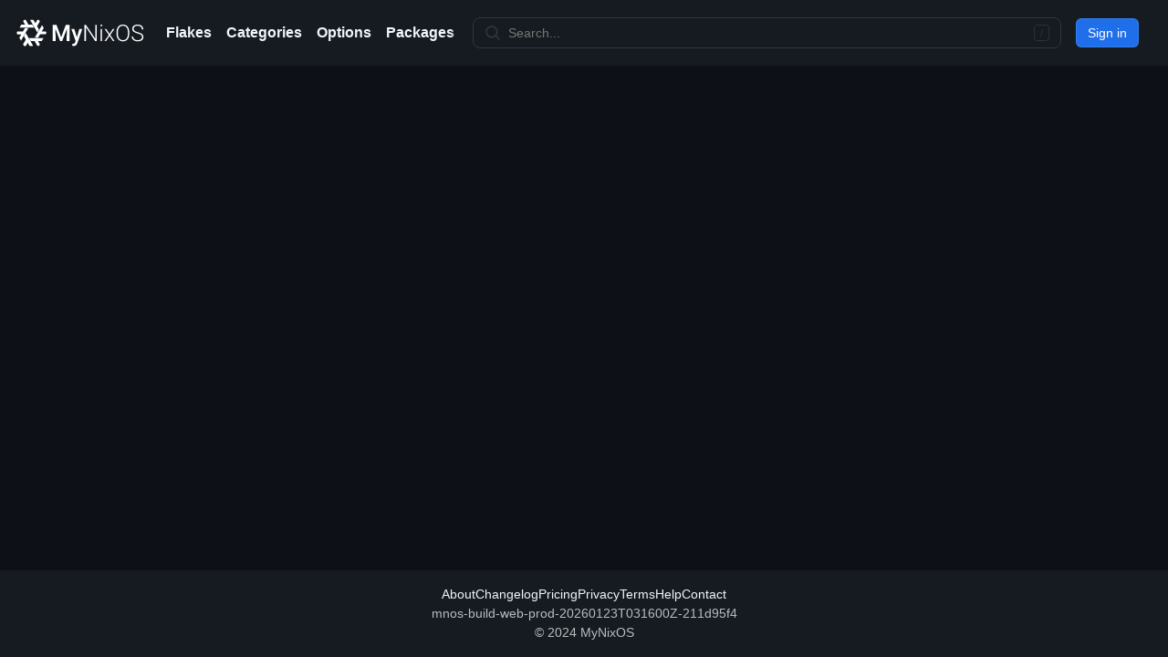

--- FILE ---
content_type: text/html
request_url: https://mynixos.com/gemini/package/gmnitohtml
body_size: 6540
content:
<!DOCTYPE html><html lang="en"><head><meta charSet="utf-8"/><meta name="viewport" content="width=device-width"/><title>MyNixOS</title><link rel="canonical" href="https://mynixos.com/[...path]"/><meta name="next-head-count" content="4"/><link rel="icon" href="/favicon.ico" sizes="any"/><link rel="icon" href="/icon.svg" type="image/svg+xml" id="mnos-favicon"/><link rel="icon" type="image/png" sizes="16x16" href="/favicon-16x16.png"/><link rel="icon" type="image/png" sizes="32x32" href="/favicon-32x32.png"/><link rel="manifest" href="/manifest.webmanifest"/><link rel="search" type="application/opensearchdescription+xml" title="MyNixOS" href="/opensearch.xml"/><meta name="keywords" content="nix, nixos"/><meta property="og:image" content="https://mynixos.com/sharer.png"/><meta property="og:site_name" content="MyNixOS"/><meta property="og:type" content="website"/><noscript data-n-css=""></noscript><script defer="" crossorigin="" nomodule="" src="/_next/static/chunks/polyfills-c67a75d1b6f99dc8.js"></script><script src="/_next/static/chunks/webpack-9f6d61d10a97f946.js" defer="" crossorigin=""></script><script src="/_next/static/chunks/framework-fee8a7e75612eda8.js" defer="" crossorigin=""></script><script src="/_next/static/chunks/main-a4a2b0af9b622db3.js" defer="" crossorigin=""></script><script src="/_next/static/chunks/pages/_app-8d903fccd1f5f410.js" defer="" crossorigin=""></script><script src="/_next/static/chunks/bee240a3-9a54fb83dc7daa73.js" defer="" crossorigin=""></script><script src="/_next/static/chunks/7036-1d9dd53264352f8c.js" defer="" crossorigin=""></script><script src="/_next/static/chunks/809-df13b3b9ab5c7241.js" defer="" crossorigin=""></script><script src="/_next/static/chunks/5589-9b145e451f817afb.js" defer="" crossorigin=""></script><script src="/_next/static/chunks/9735-446b2d89faa75643.js" defer="" crossorigin=""></script><script src="/_next/static/chunks/4736-4f83689020818905.js" defer="" crossorigin=""></script><script src="/_next/static/chunks/2990-747db9309a5947b1.js" defer="" crossorigin=""></script><script src="/_next/static/chunks/8377-669c8d47220e8f44.js" defer="" crossorigin=""></script><script src="/_next/static/chunks/7755-d04a079e78de3e76.js" defer="" crossorigin=""></script><script src="/_next/static/chunks/3005-bce0261e2ba187ae.js" defer="" crossorigin=""></script><script src="/_next/static/chunks/2497-e8499a40f1bd777d.js" defer="" crossorigin=""></script><script src="/_next/static/chunks/7354-e157400c21bc2d51.js" defer="" crossorigin=""></script><script src="/_next/static/chunks/4230-d3ed190349ce7a83.js" defer="" crossorigin=""></script><script src="/_next/static/chunks/5930-05ed2fac233ab1ad.js" defer="" crossorigin=""></script><script src="/_next/static/chunks/pages/%5B...path%5D-0aff5c175c0d2828.js" defer="" crossorigin=""></script><script src="/_next/static/bjwM3_i1P1YctA-WaXOLo/_buildManifest.js" defer="" crossorigin=""></script><script src="/_next/static/bjwM3_i1P1YctA-WaXOLo/_ssgManifest.js" defer="" crossorigin=""></script><style data-styled="" data-styled-version="5.3.11">*{box-sizing:border-box;}/*!sc*/
body{margin:0;}/*!sc*/
table{border-collapse:collapse;}/*!sc*/
input{color-scheme:dark;}/*!sc*/
[role="button"]:focus:not(:focus-visible):not(.focus-visible),[role="tabpanel"][tabindex="0"]:focus:not(:focus-visible):not(.focus-visible),button:focus:not(:focus-visible):not(.focus-visible),summary:focus:not(:focus-visible):not(.focus-visible),a:focus:not(:focus-visible):not(.focus-visible){outline:none;box-shadow:none;}/*!sc*/
[tabindex="0"]:focus:not(:focus-visible):not(.focus-visible),details-dialog:focus:not(:focus-visible):not(.focus-visible){outline:none;}/*!sc*/
data-styled.g1[id="sc-global-cKLTOS1"]{content:"sc-global-cKLTOS1,"}/*!sc*/
.gIDbMK{font-family:-apple-system,BlinkMacSystemFont,"Segoe UI","Noto Sans",Helvetica,Arial,sans-serif,"Apple Color Emoji","Segoe UI Emoji";line-height:1.5;color:#c9d1d9;}/*!sc*/
data-styled.g2[id="BaseStyles__Base-sc-nfjs56-0"]{content:"gIDbMK,"}/*!sc*/
.iVxyRQ{border-radius:6px;border:1px solid;border-color:rgba(240,246,252,0.1);font-family:inherit;font-weight:500;font-size:14px;cursor:pointer;-webkit-appearance:none;-moz-appearance:none;appearance:none;-webkit-user-select:none;-moz-user-select:none;-ms-user-select:none;user-select:none;-webkit-text-decoration:none;text-decoration:none;text-align:center;display:-webkit-box;display:-webkit-flex;display:-ms-flexbox;display:flex;-webkit-align-items:center;-webkit-box-align:center;-ms-flex-align:center;align-items:center;-webkit-box-pack:justify;-webkit-justify-content:space-between;-ms-flex-pack:justify;justify-content:space-between;height:32px;padding:0 12px;gap:8px;min-width:-webkit-max-content;min-width:-moz-max-content;min-width:max-content;-webkit-transition:80ms cubic-bezier(0.65,0,0.35,1);transition:80ms cubic-bezier(0.65,0,0.35,1);-webkit-transition-property:color,fill,background-color,border-color;transition-property:color,fill,background-color,border-color;color:#c9d1d9;background-color:#21262d;box-shadow:0 0 transparent,0 0 transparent;}/*!sc*/
.iVxyRQ:focus:not(:disabled){box-shadow:none;outline:2px solid #58a6ff;outline-offset:-2px;}/*!sc*/
.iVxyRQ:focus:not(:disabled):not(:focus-visible){outline:solid 1px transparent;}/*!sc*/
.iVxyRQ:focus-visible:not(:disabled){box-shadow:none;outline:2px solid #58a6ff;outline-offset:-2px;}/*!sc*/
.iVxyRQ[href]{display:-webkit-inline-box;display:-webkit-inline-flex;display:-ms-inline-flexbox;display:inline-flex;}/*!sc*/
.iVxyRQ[href]:hover{-webkit-text-decoration:none;text-decoration:none;}/*!sc*/
.iVxyRQ:hover{-webkit-transition-duration:80ms;transition-duration:80ms;}/*!sc*/
.iVxyRQ:active{-webkit-transition:none;transition:none;}/*!sc*/
.iVxyRQ:disabled{cursor:not-allowed;box-shadow:none;color:#484f58;}/*!sc*/
.iVxyRQ:disabled [data-component=ButtonCounter]{color:inherit;}/*!sc*/
@media (forced-colors:active){.iVxyRQ:focus{outline:solid 1px transparent;}}/*!sc*/
.iVxyRQ [data-component=ButtonCounter]{font-size:12px;}/*!sc*/
.iVxyRQ[data-component=IconButton]{display:inline-grid;padding:unset;place-content:center;width:32px;min-width:unset;}/*!sc*/
.iVxyRQ[data-size="small"]{padding:0 8px;height:28px;gap:4px;font-size:12px;}/*!sc*/
.iVxyRQ[data-size="small"] [data-component="text"]{line-height:calc(20 / 12);}/*!sc*/
.iVxyRQ[data-size="small"] [data-component=ButtonCounter]{font-size:12px;}/*!sc*/
.iVxyRQ[data-size="small"] [data-component="buttonContent"] > :not(:last-child){margin-right:4px;}/*!sc*/
.iVxyRQ[data-size="small"][data-component=IconButton]{width:28px;padding:unset;}/*!sc*/
.iVxyRQ[data-size="large"]{padding:0 16px;height:40px;gap:8px;}/*!sc*/
.iVxyRQ[data-size="large"] [data-component="buttonContent"] > :not(:last-child){margin-right:8px;}/*!sc*/
.iVxyRQ[data-size="large"][data-component=IconButton]{width:40px;padding:unset;}/*!sc*/
.iVxyRQ[data-block="block"]{width:100%;}/*!sc*/
.iVxyRQ [data-component="leadingVisual"]{grid-area:leadingVisual;}/*!sc*/
.iVxyRQ [data-component="text"]{grid-area:text;line-height:calc(20/14);white-space:nowrap;}/*!sc*/
.iVxyRQ [data-component="trailingVisual"]{grid-area:trailingVisual;}/*!sc*/
.iVxyRQ [data-component="trailingAction"]{margin-right:-4px;}/*!sc*/
.iVxyRQ [data-component="buttonContent"]{-webkit-flex:1 0 auto;-ms-flex:1 0 auto;flex:1 0 auto;display:grid;grid-template-areas:"leadingVisual text trailingVisual";grid-template-columns:min-content minmax(0,auto) min-content;-webkit-align-items:center;-webkit-box-align:center;-ms-flex-align:center;align-items:center;-webkit-align-content:center;-ms-flex-line-pack:center;align-content:center;}/*!sc*/
.iVxyRQ [data-component="buttonContent"] > :not(:last-child){margin-right:8px;}/*!sc*/
.iVxyRQ:hover:not([disabled]){background-color:#30363d;border-color:#8b949e;}/*!sc*/
.iVxyRQ:active:not([disabled]){background-color:hsla(212,12%,18%,1);border-color:#6e7681;}/*!sc*/
.iVxyRQ[aria-expanded=true]{background-color:hsla(212,12%,18%,1);border-color:#6e7681;}/*!sc*/
.iVxyRQ [data-component="leadingVisual"],.iVxyRQ [data-component="trailingVisual"],.iVxyRQ [data-component="trailingAction"]{color:#8b949e;}/*!sc*/
.kjeALn{border-radius:6px;border:1px solid;border-color:rgba(240,246,252,0.1);font-family:inherit;font-weight:500;font-size:14px;cursor:pointer;-webkit-appearance:none;-moz-appearance:none;appearance:none;-webkit-user-select:none;-moz-user-select:none;-ms-user-select:none;user-select:none;-webkit-text-decoration:none;text-decoration:none;text-align:center;display:-webkit-box;display:-webkit-flex;display:-ms-flexbox;display:flex;-webkit-align-items:center;-webkit-box-align:center;-ms-flex-align:center;align-items:center;-webkit-box-pack:justify;-webkit-justify-content:space-between;-ms-flex-pack:justify;justify-content:space-between;height:32px;padding:0 12px;gap:8px;min-width:-webkit-max-content;min-width:-moz-max-content;min-width:max-content;-webkit-transition:80ms cubic-bezier(0.65,0,0.35,1);transition:80ms cubic-bezier(0.65,0,0.35,1);-webkit-transition-property:color,fill,background-color,border-color;transition-property:color,fill,background-color,border-color;color:#ffffff;background-color:#1f6feb;box-shadow:0 0 transparent;}/*!sc*/
.kjeALn:focus:not(:disabled){box-shadow:none;outline:2px solid #58a6ff;outline-offset:-2px;}/*!sc*/
.kjeALn:focus:not(:disabled):not(:focus-visible){outline:solid 1px transparent;}/*!sc*/
.kjeALn:focus-visible:not(:disabled){box-shadow:none;outline:2px solid #58a6ff;outline-offset:-2px;}/*!sc*/
.kjeALn[href]{display:-webkit-inline-box;display:-webkit-inline-flex;display:-ms-inline-flexbox;display:inline-flex;}/*!sc*/
.kjeALn[href]:hover{-webkit-text-decoration:none;text-decoration:none;}/*!sc*/
.kjeALn:hover{-webkit-transition-duration:80ms;transition-duration:80ms;}/*!sc*/
.kjeALn:active{-webkit-transition:none;transition:none;}/*!sc*/
.kjeALn:disabled{cursor:not-allowed;box-shadow:none;color:rgba(255,255,255,0.5);background-color:rgba(31,111,235,0.6);}/*!sc*/
.kjeALn:disabled [data-component=ButtonCounter]{color:inherit;}/*!sc*/
@media (forced-colors:active){.kjeALn:focus{outline:solid 1px transparent;}}/*!sc*/
.kjeALn [data-component=ButtonCounter]{font-size:12px;background-color:rgba(5,29,77,0.2);color:#ffffff;}/*!sc*/
.kjeALn[data-component=IconButton]{display:inline-grid;padding:unset;place-content:center;width:32px;min-width:unset;}/*!sc*/
.kjeALn[data-size="small"]{padding:0 8px;height:28px;gap:4px;font-size:12px;}/*!sc*/
.kjeALn[data-size="small"] [data-component="text"]{line-height:calc(20 / 12);}/*!sc*/
.kjeALn[data-size="small"] [data-component=ButtonCounter]{font-size:12px;}/*!sc*/
.kjeALn[data-size="small"] [data-component="buttonContent"] > :not(:last-child){margin-right:4px;}/*!sc*/
.kjeALn[data-size="small"][data-component=IconButton]{width:28px;padding:unset;}/*!sc*/
.kjeALn[data-size="large"]{padding:0 16px;height:40px;gap:8px;}/*!sc*/
.kjeALn[data-size="large"] [data-component="buttonContent"] > :not(:last-child){margin-right:8px;}/*!sc*/
.kjeALn[data-size="large"][data-component=IconButton]{width:40px;padding:unset;}/*!sc*/
.kjeALn[data-block="block"]{width:100%;}/*!sc*/
.kjeALn [data-component="leadingVisual"]{grid-area:leadingVisual;}/*!sc*/
.kjeALn [data-component="text"]{grid-area:text;line-height:calc(20/14);white-space:nowrap;}/*!sc*/
.kjeALn [data-component="trailingVisual"]{grid-area:trailingVisual;}/*!sc*/
.kjeALn [data-component="trailingAction"]{margin-right:-4px;}/*!sc*/
.kjeALn [data-component="buttonContent"]{-webkit-flex:1 0 auto;-ms-flex:1 0 auto;flex:1 0 auto;display:grid;grid-template-areas:"leadingVisual text trailingVisual";grid-template-columns:min-content minmax(0,auto) min-content;-webkit-align-items:center;-webkit-box-align:center;-ms-flex-align:center;align-items:center;-webkit-align-content:center;-ms-flex-line-pack:center;align-content:center;}/*!sc*/
.kjeALn [data-component="buttonContent"] > :not(:last-child){margin-right:8px;}/*!sc*/
.kjeALn:hover:not([disabled]){color:btn.primary.hoverText;background-color:#388bfd;}/*!sc*/
.kjeALn:focus:not([disabled]){box-shadow:inset 0 0 0 3px;}/*!sc*/
.kjeALn:focus-visible:not([disabled]){box-shadow:inset 0 0 0 3px;}/*!sc*/
.kjeALn:active:not([disabled]){background-color:#1f6feb;box-shadow:0 0 transparent;}/*!sc*/
.kjeALn[aria-expanded=true]{background-color:#1f6feb;box-shadow:0 0 transparent;}/*!sc*/
data-styled.g3[id="types__StyledButton-sc-ws60qy-0"]{content:"iVxyRQ,kjeALn,"}/*!sc*/
.iTaboq{display:contents;}/*!sc*/
@media screen and (min-width:544px){.iTaboq{display:none;}}/*!sc*/
.cPeIZr{-webkit-box-flex:1;-webkit-flex-grow:1;-ms-flex-positive:1;flex-grow:1;}/*!sc*/
.JshZS{display:none;}/*!sc*/
@media screen and (min-width:544px){.JshZS{display:contents;}}/*!sc*/
.ixcigg{display:grid;overflow:hidden;}/*!sc*/
.QjOYn{margin-left:16px;padding-right:4px;display:-webkit-box;display:-webkit-flex;display:-ms-flexbox;display:flex;height:100%;overflow:hidden;justify-self:left;grid-area:1/1;}/*!sc*/
.khzwtX{-webkit-box-flex:1;-webkit-flex-grow:1;-ms-flex-positive:1;flex-grow:1;}/*!sc*/
.gUkoLg{-webkit-box-pack:center;-webkit-justify-content:center;-ms-flex-pack:center;justify-content:center;}/*!sc*/
data-styled.g4[id="Box-sc-g0xbh4-0"]{content:"iTaboq,cPeIZr,JshZS,ixcigg,QjOYn,khzwtX,gUkoLg,"}/*!sc*/
.dQiSlS{font-size:14px;line-height:20px;color:#c9d1d9;vertical-align:middle;background-color:#0d1117;border:1px solid var(--control-borderColor-rest,#30363d);border-radius:6px;outline:none;box-shadow:0 0 transparent;display:-webkit-inline-box;display:-webkit-inline-flex;display:-ms-inline-flexbox;display:inline-flex;-webkit-align-items:stretch;-webkit-box-align:stretch;-ms-flex-align:stretch;align-items:stretch;min-height:32px;}/*!sc*/
.dQiSlS input,.dQiSlS textarea{cursor:text;}/*!sc*/
.dQiSlS select{cursor:pointer;}/*!sc*/
.dQiSlS::-webkit-input-placeholder{color:#6e7681;}/*!sc*/
.dQiSlS::-moz-placeholder{color:#6e7681;}/*!sc*/
.dQiSlS:-ms-input-placeholder{color:#6e7681;}/*!sc*/
.dQiSlS::placeholder{color:#6e7681;}/*!sc*/
.dQiSlS:focus-within{border-color:#58a6ff;outline:none;box-shadow:inset 0 0 0 1px #58a6ff;}/*!sc*/
.dQiSlS > textarea{padding:12px;}/*!sc*/
@media (min-width:768px){.dQiSlS{font-size:14px;}}/*!sc*/
data-styled.g38[id="TextInputWrapper__TextInputBaseWrapper-sc-1mqhpbi-0"]{content:"dQiSlS,"}/*!sc*/
.lovXlq{background-repeat:no-repeat;background-position:right 8px center;padding-left:0;padding-right:0;}/*!sc*/
.lovXlq > :not(:last-child){margin-right:8px;}/*!sc*/
.lovXlq .TextInput-icon,.lovXlq .TextInput-action{-webkit-align-self:center;-ms-flex-item-align:center;align-self:center;color:#8b949e;-webkit-flex-shrink:0;-ms-flex-negative:0;flex-shrink:0;}/*!sc*/
.lovXlq > input,.lovXlq > select{padding-left:12px;padding-right:12px;}/*!sc*/
data-styled.g39[id="TextInputWrapper-sc-1mqhpbi-1"]{content:"lovXlq,"}/*!sc*/
.kbCLEG{border:0;font-size:inherit;font-family:inherit;background-color:transparent;-webkit-appearance:none;color:inherit;width:100%;}/*!sc*/
.kbCLEG:focus{outline:0;}/*!sc*/
data-styled.g56[id="UnstyledTextInput-sc-14ypya-0"]{content:"kbCLEG,"}/*!sc*/
.eVSYsD{z-index:32;display:-webkit-box;display:-webkit-flex;display:-ms-flexbox;display:flex;padding:16px;font-size:14px;line-height:1.5;color:rgba(255,255,255,0.7);background-color:#161b22;-webkit-align-items:center;-webkit-box-align:center;-ms-flex-align:center;align-items:center;-webkit-flex-wrap:nowrap;-ms-flex-wrap:nowrap;flex-wrap:nowrap;-webkit-align-items:center;-webkit-box-align:center;-ms-flex-align:center;align-items:center;display:-webkit-box;display:-webkit-flex;display:-ms-flexbox;display:flex;-webkit-flex-direction:column;-ms-flex-direction:column;flex-direction:column;}/*!sc*/
@media screen and (min-width:544px){.eVSYsD{-webkit-flex-direction:row;-ms-flex-direction:row;flex-direction:row;}}/*!sc*/
data-styled.g91[id="Header-sc-1wu4agm-0"]{content:"eVSYsD,"}/*!sc*/
.igWhp{display:-webkit-box;display:-webkit-flex;display:-ms-flexbox;display:flex;margin-right:16px;-webkit-align-self:stretch;-ms-flex-item-align:stretch;align-self:stretch;-webkit-align-items:center;-webkit-box-align:center;-ms-flex-align:center;align-items:center;-webkit-flex-wrap:nowrap;-ms-flex-wrap:nowrap;flex-wrap:nowrap;-webkit-align-items:center;-webkit-box-align:center;-ms-flex-align:center;align-items:center;display:-webkit-box;display:-webkit-flex;display:-ms-flexbox;display:flex;grid-gap:8px;-webkit-box-pack:justify;-webkit-justify-content:space-between;-ms-flex-pack:justify;justify-content:space-between;margin:0;}/*!sc*/
.buMiCr{display:-webkit-box;display:-webkit-flex;display:-ms-flexbox;display:flex;margin-right:16px;-webkit-align-self:stretch;-ms-flex-item-align:stretch;align-self:stretch;-webkit-align-items:center;-webkit-box-align:center;-ms-flex-align:center;align-items:center;-webkit-flex-wrap:nowrap;-ms-flex-wrap:nowrap;flex-wrap:nowrap;margin:0;}/*!sc*/
.kgKcCv{display:-webkit-box;display:-webkit-flex;display:-ms-flexbox;display:flex;margin-right:16px;-webkit-align-self:stretch;-ms-flex-item-align:stretch;align-self:stretch;-webkit-align-items:center;-webkit-box-align:center;-ms-flex-align:center;align-items:center;-webkit-flex-wrap:nowrap;-ms-flex-wrap:nowrap;flex-wrap:nowrap;-webkit-box-flex:1;-webkit-flex-grow:1;-ms-flex-positive:1;flex-grow:1;display:-webkit-box;display:-webkit-flex;display:-ms-flexbox;display:flex;}/*!sc*/
.iGLsvk{display:-webkit-box;display:-webkit-flex;display:-ms-flexbox;display:flex;margin-right:16px;-webkit-align-self:stretch;-ms-flex-item-align:stretch;align-self:stretch;-webkit-align-items:center;-webkit-box-align:center;-ms-flex-align:center;align-items:center;-webkit-flex-wrap:nowrap;-ms-flex-wrap:nowrap;flex-wrap:nowrap;}/*!sc*/
data-styled.g92[id="Header__HeaderItem-sc-1wu4agm-1"]{content:"igWhp,buMiCr,kgKcCv,iGLsvk,"}/*!sc*/
.dqfzaM{font-weight:600;color:#f0f6fc;white-space:nowrap;cursor:pointer;-webkit-text-decoration:none;text-decoration:none;display:-webkit-box;display:-webkit-flex;display:-ms-flexbox;display:flex;-webkit-align-items:center;-webkit-box-align:center;-ms-flex-align:center;align-items:center;}/*!sc*/
.dqfzaM:hover,.dqfzaM:focus{color:rgba(255,255,255,0.7);}/*!sc*/
data-styled.g93[id="Header__HeaderLink-sc-1wu4agm-2"]{content:"dqfzaM,"}/*!sc*/
.dEpVkb{-webkit-align-items:center;-webkit-box-align:center;-ms-flex-align:center;align-items:center;background-color:#161b22;color:rgba(255,255,255,0.7);display:-webkit-box;display:-webkit-flex;display:-ms-flexbox;display:flex;-webkit-flex-direction:column;-ms-flex-direction:column;flex-direction:column;-webkit-flex:0 0 auto;-ms-flex:0 0 auto;flex:0 0 auto;font-size:14px;gap:4px;-webkit-box-pack:center;-webkit-justify-content:center;-ms-flex-pack:center;justify-content:center;line-height:1.5;padding:16px;z-index:0;}/*!sc*/
data-styled.g125[id="sc-de377bb1-1"]{content:"dEpVkb,"}/*!sc*/
.dFxIzs{-webkit-align-items:center;-webkit-box-align:center;-ms-flex-align:center;align-items:center;display:-webkit-box;display:-webkit-flex;display:-ms-flexbox;display:flex;-webkit-flex-wrap:wrap;-ms-flex-wrap:wrap;flex-wrap:wrap;gap:4px 16px;-webkit-box-pack:center;-webkit-justify-content:center;-ms-flex-pack:center;justify-content:center;}/*!sc*/
data-styled.g126[id="sc-de377bb1-2"]{content:"dFxIzs,"}/*!sc*/
.iuvWgj{-webkit-align-items:center;-webkit-box-align:center;-ms-flex-align:center;align-items:center;-webkit-align-self:stretch;-ms-flex-item-align:stretch;align-self:stretch;display:-webkit-box;display:-webkit-flex;display:-ms-flexbox;display:flex;-webkit-flex-wrap:nowrap;-ms-flex-wrap:nowrap;flex-wrap:nowrap;}/*!sc*/
data-styled.g127[id="sc-de377bb1-3"]{content:"iuvWgj,"}/*!sc*/
.dfBOsR{-webkit-align-items:center;-webkit-box-align:center;-ms-flex-align:center;align-items:center;color:#f0f6fc;cursor:pointer;display:-webkit-box;display:-webkit-flex;display:-ms-flexbox;display:flex;-webkit-text-decoration:none;text-decoration:none;white-space:nowrap;}/*!sc*/
.dfBOsR:hover,.dfBOsR:focus{color:rgba(255,255,255,0.7);-webkit-text-decoration:none;text-decoration:none;}/*!sc*/
data-styled.g128[id="sc-de377bb1-4"]{content:"dfBOsR,"}/*!sc*/
.bidFJn{display:inline-block;height:1em;overflow:visible;-webkit-user-select:none;-moz-user-select:none;-ms-user-select:none;user-select:none;vertical-align:text-bottom;width:1em;}/*!sc*/
data-styled.g459[id="sc-4c875507-0"]{content:"bidFJn,"}/*!sc*/
.cSoZLt{font-size:14px;background-color:#161b22;border-color:#30363d;border-radius:8px;border-style:solid;border-width:1px;-webkit-align-items:center;-webkit-box-align:center;-ms-flex-align:center;align-items:center;display:-webkit-box;display:-webkit-flex;display:-ms-flexbox;display:flex;-webkit-flex:1 1 auto;-ms-flex:1 1 auto;flex:1 1 auto;max-width:50rem;min-width:8rem;padding-left:calc(8px + 4px);padding-right:calc(8px + 4px);}/*!sc*/
.cSoZLt svg{color:#30363d;height:1.25em;width:1.25em;}/*!sc*/
.cSoZLt:hover:not([disabled]):not(.sc-78c9f83-0:focus-within){background-color:#0d1117;border-color:#ffffff;color:#ffffff;}/*!sc*/
.cSoZLt:hover:not([disabled]):not(.sc-78c9f83-0:focus-within) svg{color:#ffffff;}/*!sc*/
.cSoZLt:focus-within{background-color:#0d1117;border-color:#58a6ff;color:#c9d1d9;}/*!sc*/
data-styled.g470[id="sc-78c9f83-0"]{content:"cSoZLt,"}/*!sc*/
.bEgCIk{background-color:inherit;border:none;box-shadow:none;color:rgba(255,255,255,0.7);-webkit-flex:1 1 auto;-ms-flex:1 1 auto;flex:1 1 auto;}/*!sc*/
.bEgCIk > input{padding-left:8px;padding-right:8px;}/*!sc*/
.bEgCIk input:focus:not([disabled]){background-color:inherit;color:#c9d1d9;}/*!sc*/
.bEgCIk:focus-within{border:none;box-shadow:none;background-color:inherit;}/*!sc*/
data-styled.g471[id="sc-78c9f83-1"]{content:"bEgCIk,"}/*!sc*/
.cwOLny{-webkit-align-items:center;-webkit-box-align:center;-ms-flex-align:center;align-items:center;display:-webkit-box;display:-webkit-flex;display:-ms-flexbox;display:flex;-webkit-flex-direction:column;-ms-flex-direction:column;flex-direction:column;-webkit-flex:0 0 auto;-ms-flex:0 0 auto;flex:0 0 auto;z-index:0;}/*!sc*/
@media screen and (min-width:544px){.cwOLny{-webkit-flex-direction:row;-ms-flex-direction:row;flex-direction:row;}}/*!sc*/
.cwOLny a:hover{-webkit-text-decoration:none;text-decoration:none;}/*!sc*/
.cwOLny a{font-size:16px;}/*!sc*/
data-styled.g474[id="sc-1d2865ff-0"]{content:"cwOLny,"}/*!sc*/
.eObkYB{background-color:#161b22;border-color:#30363d;border-width:1px;box-shadow:none;box-sizing:content-box;color:rgba(255,255,255,0.7);}/*!sc*/
.eObkYB:hover:not([disabled]){background-color:#0d1117;border-color:#ffffff;}/*!sc*/
.eObkYB:active:not([disabled]){background-color:#0d1117;border-color:#ffffff;}/*!sc*/
data-styled.g476[id="sc-1d2865ff-2"]{content:"eObkYB,"}/*!sc*/
.kitEMn{background:linear-gradient(to right,#0000 0%,#161b22 50%,#161b22 100%);content:'';display:block;grid-area:1/1;height:100%;justify-self:right;width:24px;}/*!sc*/
data-styled.g477[id="sc-1d2865ff-3"]{content:"kitEMn,"}/*!sc*/
.ixpPkZ{display:-webkit-box;display:-webkit-flex;display:-ms-flexbox;display:flex;-webkit-flex-direction:column;-ms-flex-direction:column;flex-direction:column;min-height:100vh;}/*!sc*/
data-styled.g478[id="sc-3c66a86e-0"]{content:"ixpPkZ,"}/*!sc*/
.gsTAJC{display:-webkit-box;display:-webkit-flex;display:-ms-flexbox;display:flex;-webkit-flex-direction:column;-ms-flex-direction:column;flex-direction:column;-webkit-flex:1 1 auto;-ms-flex:1 1 auto;flex:1 1 auto;overflow:hidden;}/*!sc*/
data-styled.g479[id="sc-3c66a86e-1"]{content:"gsTAJC,"}/*!sc*/
html{overflow-y:scroll;}/*!sc*/
body{color:#c9d1d9;background-color:#0d1117;}/*!sc*/
a{color:#58a6ff;-webkit-text-decoration:none;text-decoration:none;}/*!sc*/
a:hover{-webkit-text-decoration:underline;text-decoration:underline;}/*!sc*/
h1,h2,h3,h4,h5,h6{word-break:break-word;}/*!sc*/
.react-select__control{background-color:#0d1117 !important;border-color:#30363d !important;}/*!sc*/
.react-select__control:focus{border-color:#58a6ff !important;}/*!sc*/
.react-select__indicator-separator{background-color:#30363d !important;}/*!sc*/
.react-select__input .focus-visible{color:#c9d1d9 !important;}/*!sc*/
.react-select__input-container{color:inherit !important;}/*!sc*/
.react-select__menu{background-color:#161b22 !important;border-radius:8px !important;overflow:hidden !important;z-index:10 !important;}/*!sc*/
.react-select__multi-value{background-color:inherit !important;border-color:#30363d;border-radius:8px !important;border-style:solid;border-width:1px;overflow:hidden !important;}/*!sc*/
.react-select__multi-value:hover{background-color:rgba(177,186,196,0.12) !important;border-color:#58a6ff;}/*!sc*/
.react-select__multi-value__label,.react-select__multi-value__label:hover{color:#c9d1d9 !important;}/*!sc*/
.react-select__multi-value__remove:hover{background-color:rgba(177,186,196,0.12) !important;border-color:rgba(240,246,252,0.1);color:#f85149 !important;}/*!sc*/
.react-select__option{background-color:inherit !important;color:#c9d1d9 !important;}/*!sc*/
.react-select__option:hover{background-color:rgba(177,186,196,0.12) !important;color:#c9d1d9 !important;}/*!sc*/
.react-select__single-value{color:#c9d1d9 !important;}/*!sc*/
data-styled.g480[id="sc-global-bBskfY1"]{content:"sc-global-bBskfY1,"}/*!sc*/
</style></head><body><div id="__next"><div color="fg.default" font-family="normal" data-portal-root="true" data-color-mode="dark" data-light-theme="dark_tritanopia" data-dark-theme="dark" class="BaseStyles__Base-sc-nfjs56-0 gIDbMK"><div class="sc-3c66a86e-0 ixpPkZ"><header class="Header-sc-1wu4agm-0 sc-1d2865ff-0 eVSYsD cwOLny"><div class="Box-sc-g0xbh4-0 iTaboq"><div class="Header__HeaderItem-sc-1wu4agm-1 igWhp"><a class="Header__HeaderLink-sc-1wu4agm-2 dqfzaM" href="/"><img alt="MyNixOS website logo" height="30rem" src="/static/icons/nix-snowflake-white.svg"/></a><div class="Box-sc-g0xbh4-0 cPeIZr"><div class="sc-78c9f83-0 cSoZLt"><svg aria-hidden="true" focusable="false" class="sc-iaJaUu" viewBox="0 0 16 16" width="16" height="16" fill="currentColor" style="display:inline-block;user-select:none;vertical-align:text-bottom;overflow:visible"><path d="M10.68 11.74a6 6 0 0 1-7.922-8.982 6 6 0 0 1 8.982 7.922l3.04 3.04a.749.749 0 0 1-.326 1.275.749.749 0 0 1-.734-.215ZM11.5 7a4.499 4.499 0 1 0-8.997 0A4.499 4.499 0 0 0 11.5 7Z"></path></svg><span class="TextInputWrapper__TextInputBaseWrapper-sc-1mqhpbi-0 TextInputWrapper-sc-1mqhpbi-1 dQiSlS lovXlq sc-78c9f83-1 bEgCIk TextInput-wrapper" aria-busy="false"><input type="text" autoComplete="off" spellcheck="false" placeholder="Search..." data-component="input" class="UnstyledTextInput-sc-14ypya-0 kbCLEG"/></span><svg version="1.1" viewBox="0 0 16 16" xmlns="http://www.w3.org/2000/svg" class="sc-4c875507-0 bidFJn"><defs><symbol id="a" overflow="visible"><path d="m2.0312-5.8281h0.67188l-2.0312 6.5781h-0.67188z"></path></symbol></defs><path transform="scale(16)" d="m0.7749 0.024902c0.1106 0 0.2002 0.0896 0.2002 0.2002v0.5498c0 0.1106-0.0896 0.2002-0.2002 0.2002h-0.5498c-0.1106 0-0.2002-0.0896-0.2002-0.2002v-0.5498c0-0.1106 0.0896-0.2002 0.2002-0.2002z" fill="none" stroke="currentColor" stroke-miterlimit="10" stroke-width=".05"></path><g fill="currentColor"><use x="6.652344" y="10.546875" xlink:href="#a"></use></g></svg></div></div><button data-component="IconButton" type="button" aria-label="Toggle navigation" class="types__StyledButton-sc-ws60qy-0 iVxyRQ sc-1d2865ff-2 eObkYB" data-no-visuals="true"><svg aria-hidden="true" focusable="false" class="sc-etlCFv" viewBox="0 0 16 16" width="16" height="16" fill="currentColor" style="display:inline-block;user-select:none;vertical-align:text-bottom;overflow:visible"><path d="M1 2.75A.75.75 0 0 1 1.75 2h12.5a.75.75 0 0 1 0 1.5H1.75A.75.75 0 0 1 1 2.75Zm0 5A.75.75 0 0 1 1.75 7h12.5a.75.75 0 0 1 0 1.5H1.75A.75.75 0 0 1 1 7.75ZM1.75 12h12.5a.75.75 0 0 1 0 1.5H1.75a.75.75 0 0 1 0-1.5Z"></path></svg></button></div></div><div class="Box-sc-g0xbh4-0 JshZS"><div class="Header__HeaderItem-sc-1wu4agm-1 buMiCr"><a class="Header__HeaderLink-sc-1wu4agm-2 dqfzaM" href="/"><img alt="MyNixOS website logo" height="40rem" src="/static/icons/mnos-logo.svg"/></a></div><div class="Header__HeaderItem-sc-1wu4agm-1 kgKcCv"><div class="Box-sc-g0xbh4-0 ixcigg"><div display="flex" height="100%" overflow="hidden" class="Box-sc-g0xbh4-0 QjOYn"><div class="Header__HeaderItem-sc-1wu4agm-1 iGLsvk"><a class="Header__HeaderLink-sc-1wu4agm-2 dqfzaM" href="/flakes">Flakes</a></div><div class="Header__HeaderItem-sc-1wu4agm-1 iGLsvk"><a class="Header__HeaderLink-sc-1wu4agm-2 dqfzaM" href="/categories">Categories</a></div><div class="Header__HeaderItem-sc-1wu4agm-1 iGLsvk"><a class="Header__HeaderLink-sc-1wu4agm-2 dqfzaM" href="/options">Options</a></div><div class="Header__HeaderItem-sc-1wu4agm-1 iGLsvk"><a class="Header__HeaderLink-sc-1wu4agm-2 dqfzaM" href="/packages">Packages</a></div></div><div class="sc-1d2865ff-3 kitEMn"></div></div><div class="Box-sc-g0xbh4-0 khzwtX"><div class="sc-78c9f83-0 cSoZLt"><svg aria-hidden="true" focusable="false" class="sc-iaJaUu" viewBox="0 0 16 16" width="16" height="16" fill="currentColor" style="display:inline-block;user-select:none;vertical-align:text-bottom;overflow:visible"><path d="M10.68 11.74a6 6 0 0 1-7.922-8.982 6 6 0 0 1 8.982 7.922l3.04 3.04a.749.749 0 0 1-.326 1.275.749.749 0 0 1-.734-.215ZM11.5 7a4.499 4.499 0 1 0-8.997 0A4.499 4.499 0 0 0 11.5 7Z"></path></svg><span class="TextInputWrapper__TextInputBaseWrapper-sc-1mqhpbi-0 TextInputWrapper-sc-1mqhpbi-1 dQiSlS lovXlq sc-78c9f83-1 bEgCIk TextInput-wrapper" aria-busy="false"><input type="text" autoComplete="off" spellcheck="false" placeholder="Search..." data-component="input" class="UnstyledTextInput-sc-14ypya-0 kbCLEG"/></span><svg version="1.1" viewBox="0 0 16 16" xmlns="http://www.w3.org/2000/svg" class="sc-4c875507-0 bidFJn"><defs><symbol id="a" overflow="visible"><path d="m2.0312-5.8281h0.67188l-2.0312 6.5781h-0.67188z"></path></symbol></defs><path transform="scale(16)" d="m0.7749 0.024902c0.1106 0 0.2002 0.0896 0.2002 0.2002v0.5498c0 0.1106-0.0896 0.2002-0.2002 0.2002h-0.5498c-0.1106 0-0.2002-0.0896-0.2002-0.2002v-0.5498c0-0.1106 0.0896-0.2002 0.2002-0.2002z" fill="none" stroke="currentColor" stroke-miterlimit="10" stroke-width=".05"></path><g fill="currentColor"><use x="6.652344" y="10.546875" xlink:href="#a"></use></g></svg></div></div></div><div class="Header__HeaderItem-sc-1wu4agm-1 iGLsvk"><button type="button" data-no-visuals="true" class="types__StyledButton-sc-ws60qy-0 kjeALn"><span data-component="buttonContent" class="Box-sc-g0xbh4-0 gUkoLg"><span data-component="text">Sign in</span></span></button></div></div></header><div class="sc-3c66a86e-1 gsTAJC"></div><footer class="sc-de377bb1-1 dEpVkb"><div class="sc-de377bb1-2 dFxIzs"><div class="sc-de377bb1-3 iuvWgj"><a class="sc-de377bb1-4 dfBOsR" href="/about">About</a></div><div class="sc-de377bb1-3 iuvWgj"><a class="sc-de377bb1-4 dfBOsR" href="/changelog">Changelog</a></div><div class="sc-de377bb1-3 iuvWgj"><a class="sc-de377bb1-4 dfBOsR" href="/pricing">Pricing</a></div><div class="sc-de377bb1-3 iuvWgj"><a class="sc-de377bb1-4 dfBOsR" href="/privacy">Privacy</a></div><div class="sc-de377bb1-3 iuvWgj"><a class="sc-de377bb1-4 dfBOsR" href="/terms">Terms</a></div><div class="sc-de377bb1-3 iuvWgj"><a class="sc-de377bb1-4 dfBOsR" href="/help">Help</a></div><div class="sc-de377bb1-3 iuvWgj"><a class="sc-de377bb1-4 dfBOsR" href="/cdn-cgi/l/email-protection#80e1e4ede9eec0edf9eee9f8eff3aee3efed">Contact</a></div></div><div class="Text-sc-17v1xeu-0 LoFHO">mnos-build-web-prod-20260123T031600Z-211d95f4</div><div class="Text-sc-17v1xeu-0 LoFHO">© <!-- -->2024 MyNixOS</div></footer></div></div><script data-cfasync="false" src="/cdn-cgi/scripts/5c5dd728/cloudflare-static/email-decode.min.js"></script><script type="application/json" id="__PRIMER_DATA__">{"resolvedServerColorMode":"day"}</script></div><script id="__NEXT_DATA__" type="application/json" crossorigin="">{"props":{"pageProps":{}},"page":"/[...path]","query":{},"buildId":"bjwM3_i1P1YctA-WaXOLo","nextExport":true,"autoExport":true,"isFallback":false,"scriptLoader":[{"strategy":"afterInteractive","id":"__MNOS_THEME_LOADER_COVER_SCRIPT__","dangerouslySetInnerHTML":{"__html":"\nif ((typeof window !== 'undefined') \u0026\u0026 (typeof localStorage !== 'undefined')) {\n    try {\n        const mnosUserThemeBackground = localStorage.getItem('mnos-user-theme-bg');\n        if (mnosUserThemeBackground) {\n            var cover = document.createElement('div');\n            cover.setAttribute('id', '__MNOS_THEME_LOADER_COVER__');\n            cover.setAttribute('style', `position: absolute; top: 0px; left: 0px; width: 100vw; height: 100vh; margin: 0; padding: 0; background: ${mnosUserThemeBackground};`);\n            document.body.appendChild(cover);\n        }\n    } catch (error) {}\n}\n"}}]}</script><script defer src="https://static.cloudflareinsights.com/beacon.min.js/vcd15cbe7772f49c399c6a5babf22c1241717689176015" integrity="sha512-ZpsOmlRQV6y907TI0dKBHq9Md29nnaEIPlkf84rnaERnq6zvWvPUqr2ft8M1aS28oN72PdrCzSjY4U6VaAw1EQ==" data-cf-beacon='{"version":"2024.11.0","token":"dc426f5e923640b2a297c88f75938f46","r":1,"server_timing":{"name":{"cfCacheStatus":true,"cfEdge":true,"cfExtPri":true,"cfL4":true,"cfOrigin":true,"cfSpeedBrain":true},"location_startswith":null}}' crossorigin="anonymous"></script>
</body></html>